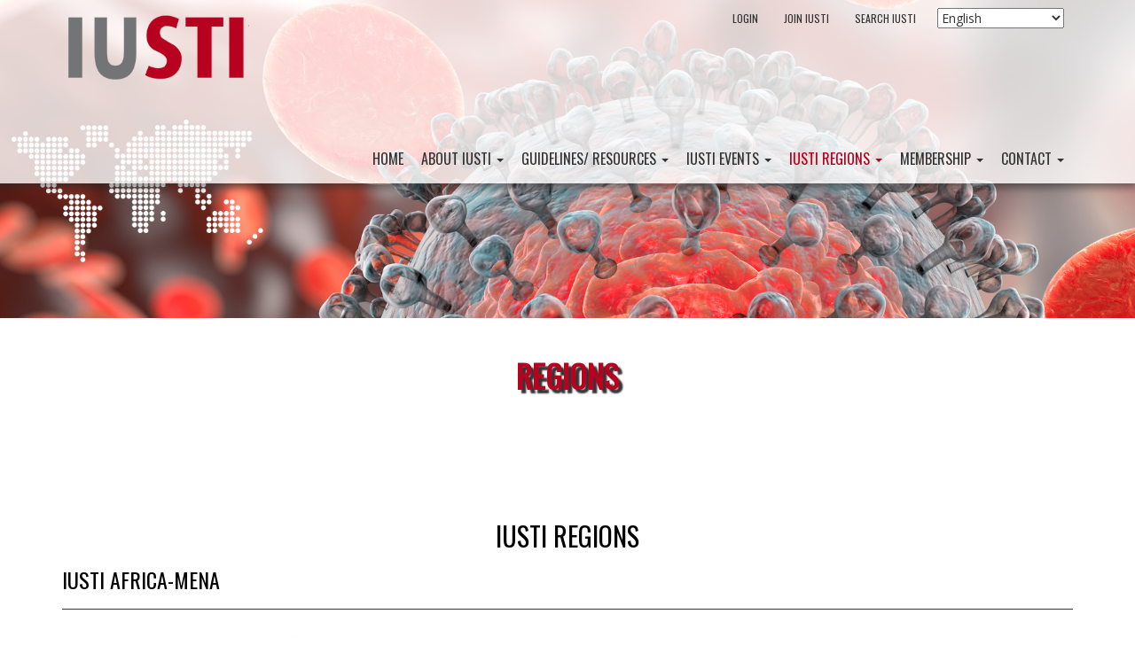

--- FILE ---
content_type: text/html; charset=UTF-8
request_url: https://iusti.org/regions/
body_size: 13075
content:
<!doctype html>
<!-- BoldGrid Theme Framework Version: 1.7.11 -->
<html lang="en-AU" class='no-js'>

<head>
	<meta charset="utf-8">
	<meta http-equiv="x-ua-compatible" content="ie=edge">
	<meta name="viewport" content="width=device-width, initial-scale=1">
	<title>Regions &#8211; IUSTI</title>
<meta name='robots' content='max-image-preview:large' />
<!-- Google tag (gtag.js) consent mode dataLayer added by Site Kit -->
<script type="text/javascript" id="google_gtagjs-js-consent-mode-data-layer">
/* <![CDATA[ */
window.dataLayer = window.dataLayer || [];function gtag(){dataLayer.push(arguments);}
gtag('consent', 'default', {"ad_personalization":"denied","ad_storage":"denied","ad_user_data":"denied","analytics_storage":"denied","functionality_storage":"denied","security_storage":"denied","personalization_storage":"denied","region":["AT","BE","BG","CH","CY","CZ","DE","DK","EE","ES","FI","FR","GB","GR","HR","HU","IE","IS","IT","LI","LT","LU","LV","MT","NL","NO","PL","PT","RO","SE","SI","SK"],"wait_for_update":500});
window._googlesitekitConsentCategoryMap = {"statistics":["analytics_storage"],"marketing":["ad_storage","ad_user_data","ad_personalization"],"functional":["functionality_storage","security_storage"],"preferences":["personalization_storage"]};
window._googlesitekitConsents = {"ad_personalization":"denied","ad_storage":"denied","ad_user_data":"denied","analytics_storage":"denied","functionality_storage":"denied","security_storage":"denied","personalization_storage":"denied","region":["AT","BE","BG","CH","CY","CZ","DE","DK","EE","ES","FI","FR","GB","GR","HR","HU","IE","IS","IT","LI","LT","LU","LV","MT","NL","NO","PL","PT","RO","SE","SI","SK"],"wait_for_update":500};
/* ]]> */
</script>
<!-- End Google tag (gtag.js) consent mode dataLayer added by Site Kit -->
<link rel='dns-prefetch' href='//www.googletagmanager.com' />
<link rel='dns-prefetch' href='//fonts.googleapis.com' />
<link rel="alternate" type="application/rss+xml" title="IUSTI &raquo; Feed" href="https://iusti.org/feed/" />
<link rel="alternate" type="application/rss+xml" title="IUSTI &raquo; Comments Feed" href="https://iusti.org/comments/feed/" />
<link rel="alternate" title="oEmbed (JSON)" type="application/json+oembed" href="https://iusti.org/wp-json/oembed/1.0/embed?url=https%3A%2F%2Fiusti.org%2Fregions%2F" />
<link rel="alternate" title="oEmbed (XML)" type="text/xml+oembed" href="https://iusti.org/wp-json/oembed/1.0/embed?url=https%3A%2F%2Fiusti.org%2Fregions%2F&#038;format=xml" />
<style id='wp-img-auto-sizes-contain-inline-css' type='text/css'>
img:is([sizes=auto i],[sizes^="auto," i]){contain-intrinsic-size:3000px 1500px}
/*# sourceURL=wp-img-auto-sizes-contain-inline-css */
</style>
<link rel='stylesheet' id='dashicons-css' href='https://iusti.org/wp-includes/css/dashicons.min.css?ver=6.9' type='text/css' media='all' />
<style id='wp-emoji-styles-inline-css' type='text/css'>

	img.wp-smiley, img.emoji {
		display: inline !important;
		border: none !important;
		box-shadow: none !important;
		height: 1em !important;
		width: 1em !important;
		margin: 0 0.07em !important;
		vertical-align: -0.1em !important;
		background: none !important;
		padding: 0 !important;
	}
/*# sourceURL=wp-emoji-styles-inline-css */
</style>
<style id='wp-block-library-inline-css' type='text/css'>
:root{--wp-block-synced-color:#7a00df;--wp-block-synced-color--rgb:122,0,223;--wp-bound-block-color:var(--wp-block-synced-color);--wp-editor-canvas-background:#ddd;--wp-admin-theme-color:#007cba;--wp-admin-theme-color--rgb:0,124,186;--wp-admin-theme-color-darker-10:#006ba1;--wp-admin-theme-color-darker-10--rgb:0,107,160.5;--wp-admin-theme-color-darker-20:#005a87;--wp-admin-theme-color-darker-20--rgb:0,90,135;--wp-admin-border-width-focus:2px}@media (min-resolution:192dpi){:root{--wp-admin-border-width-focus:1.5px}}.wp-element-button{cursor:pointer}:root .has-very-light-gray-background-color{background-color:#eee}:root .has-very-dark-gray-background-color{background-color:#313131}:root .has-very-light-gray-color{color:#eee}:root .has-very-dark-gray-color{color:#313131}:root .has-vivid-green-cyan-to-vivid-cyan-blue-gradient-background{background:linear-gradient(135deg,#00d084,#0693e3)}:root .has-purple-crush-gradient-background{background:linear-gradient(135deg,#34e2e4,#4721fb 50%,#ab1dfe)}:root .has-hazy-dawn-gradient-background{background:linear-gradient(135deg,#faaca8,#dad0ec)}:root .has-subdued-olive-gradient-background{background:linear-gradient(135deg,#fafae1,#67a671)}:root .has-atomic-cream-gradient-background{background:linear-gradient(135deg,#fdd79a,#004a59)}:root .has-nightshade-gradient-background{background:linear-gradient(135deg,#330968,#31cdcf)}:root .has-midnight-gradient-background{background:linear-gradient(135deg,#020381,#2874fc)}:root{--wp--preset--font-size--normal:16px;--wp--preset--font-size--huge:42px}.has-regular-font-size{font-size:1em}.has-larger-font-size{font-size:2.625em}.has-normal-font-size{font-size:var(--wp--preset--font-size--normal)}.has-huge-font-size{font-size:var(--wp--preset--font-size--huge)}.has-text-align-center{text-align:center}.has-text-align-left{text-align:left}.has-text-align-right{text-align:right}.has-fit-text{white-space:nowrap!important}#end-resizable-editor-section{display:none}.aligncenter{clear:both}.items-justified-left{justify-content:flex-start}.items-justified-center{justify-content:center}.items-justified-right{justify-content:flex-end}.items-justified-space-between{justify-content:space-between}.screen-reader-text{border:0;clip-path:inset(50%);height:1px;margin:-1px;overflow:hidden;padding:0;position:absolute;width:1px;word-wrap:normal!important}.screen-reader-text:focus{background-color:#ddd;clip-path:none;color:#444;display:block;font-size:1em;height:auto;left:5px;line-height:normal;padding:15px 23px 14px;text-decoration:none;top:5px;width:auto;z-index:100000}html :where(.has-border-color){border-style:solid}html :where([style*=border-top-color]){border-top-style:solid}html :where([style*=border-right-color]){border-right-style:solid}html :where([style*=border-bottom-color]){border-bottom-style:solid}html :where([style*=border-left-color]){border-left-style:solid}html :where([style*=border-width]){border-style:solid}html :where([style*=border-top-width]){border-top-style:solid}html :where([style*=border-right-width]){border-right-style:solid}html :where([style*=border-bottom-width]){border-bottom-style:solid}html :where([style*=border-left-width]){border-left-style:solid}html :where(img[class*=wp-image-]){height:auto;max-width:100%}:where(figure){margin:0 0 1em}html :where(.is-position-sticky){--wp-admin--admin-bar--position-offset:var(--wp-admin--admin-bar--height,0px)}@media screen and (max-width:600px){html :where(.is-position-sticky){--wp-admin--admin-bar--position-offset:0px}}

/*# sourceURL=wp-block-library-inline-css */
</style><link rel='stylesheet' id='wc-blocks-style-css' href='https://iusti.org/wp-content/plugins/woocommerce/assets/client/blocks/wc-blocks.css?ver=wc-10.4.3' type='text/css' media='all' />
<style id='global-styles-inline-css' type='text/css'>
:root{--wp--preset--aspect-ratio--square: 1;--wp--preset--aspect-ratio--4-3: 4/3;--wp--preset--aspect-ratio--3-4: 3/4;--wp--preset--aspect-ratio--3-2: 3/2;--wp--preset--aspect-ratio--2-3: 2/3;--wp--preset--aspect-ratio--16-9: 16/9;--wp--preset--aspect-ratio--9-16: 9/16;--wp--preset--color--black: #000000;--wp--preset--color--cyan-bluish-gray: #abb8c3;--wp--preset--color--white: #ffffff;--wp--preset--color--pale-pink: #f78da7;--wp--preset--color--vivid-red: #cf2e2e;--wp--preset--color--luminous-vivid-orange: #ff6900;--wp--preset--color--luminous-vivid-amber: #fcb900;--wp--preset--color--light-green-cyan: #7bdcb5;--wp--preset--color--vivid-green-cyan: #00d084;--wp--preset--color--pale-cyan-blue: #8ed1fc;--wp--preset--color--vivid-cyan-blue: #0693e3;--wp--preset--color--vivid-purple: #9b51e0;--wp--preset--gradient--vivid-cyan-blue-to-vivid-purple: linear-gradient(135deg,rgb(6,147,227) 0%,rgb(155,81,224) 100%);--wp--preset--gradient--light-green-cyan-to-vivid-green-cyan: linear-gradient(135deg,rgb(122,220,180) 0%,rgb(0,208,130) 100%);--wp--preset--gradient--luminous-vivid-amber-to-luminous-vivid-orange: linear-gradient(135deg,rgb(252,185,0) 0%,rgb(255,105,0) 100%);--wp--preset--gradient--luminous-vivid-orange-to-vivid-red: linear-gradient(135deg,rgb(255,105,0) 0%,rgb(207,46,46) 100%);--wp--preset--gradient--very-light-gray-to-cyan-bluish-gray: linear-gradient(135deg,rgb(238,238,238) 0%,rgb(169,184,195) 100%);--wp--preset--gradient--cool-to-warm-spectrum: linear-gradient(135deg,rgb(74,234,220) 0%,rgb(151,120,209) 20%,rgb(207,42,186) 40%,rgb(238,44,130) 60%,rgb(251,105,98) 80%,rgb(254,248,76) 100%);--wp--preset--gradient--blush-light-purple: linear-gradient(135deg,rgb(255,206,236) 0%,rgb(152,150,240) 100%);--wp--preset--gradient--blush-bordeaux: linear-gradient(135deg,rgb(254,205,165) 0%,rgb(254,45,45) 50%,rgb(107,0,62) 100%);--wp--preset--gradient--luminous-dusk: linear-gradient(135deg,rgb(255,203,112) 0%,rgb(199,81,192) 50%,rgb(65,88,208) 100%);--wp--preset--gradient--pale-ocean: linear-gradient(135deg,rgb(255,245,203) 0%,rgb(182,227,212) 50%,rgb(51,167,181) 100%);--wp--preset--gradient--electric-grass: linear-gradient(135deg,rgb(202,248,128) 0%,rgb(113,206,126) 100%);--wp--preset--gradient--midnight: linear-gradient(135deg,rgb(2,3,129) 0%,rgb(40,116,252) 100%);--wp--preset--font-size--small: 13px;--wp--preset--font-size--medium: 20px;--wp--preset--font-size--large: 36px;--wp--preset--font-size--x-large: 42px;--wp--preset--spacing--20: 0.44rem;--wp--preset--spacing--30: 0.67rem;--wp--preset--spacing--40: 1rem;--wp--preset--spacing--50: 1.5rem;--wp--preset--spacing--60: 2.25rem;--wp--preset--spacing--70: 3.38rem;--wp--preset--spacing--80: 5.06rem;--wp--preset--shadow--natural: 6px 6px 9px rgba(0, 0, 0, 0.2);--wp--preset--shadow--deep: 12px 12px 50px rgba(0, 0, 0, 0.4);--wp--preset--shadow--sharp: 6px 6px 0px rgba(0, 0, 0, 0.2);--wp--preset--shadow--outlined: 6px 6px 0px -3px rgb(255, 255, 255), 6px 6px rgb(0, 0, 0);--wp--preset--shadow--crisp: 6px 6px 0px rgb(0, 0, 0);}:where(.is-layout-flex){gap: 0.5em;}:where(.is-layout-grid){gap: 0.5em;}body .is-layout-flex{display: flex;}.is-layout-flex{flex-wrap: wrap;align-items: center;}.is-layout-flex > :is(*, div){margin: 0;}body .is-layout-grid{display: grid;}.is-layout-grid > :is(*, div){margin: 0;}:where(.wp-block-columns.is-layout-flex){gap: 2em;}:where(.wp-block-columns.is-layout-grid){gap: 2em;}:where(.wp-block-post-template.is-layout-flex){gap: 1.25em;}:where(.wp-block-post-template.is-layout-grid){gap: 1.25em;}.has-black-color{color: var(--wp--preset--color--black) !important;}.has-cyan-bluish-gray-color{color: var(--wp--preset--color--cyan-bluish-gray) !important;}.has-white-color{color: var(--wp--preset--color--white) !important;}.has-pale-pink-color{color: var(--wp--preset--color--pale-pink) !important;}.has-vivid-red-color{color: var(--wp--preset--color--vivid-red) !important;}.has-luminous-vivid-orange-color{color: var(--wp--preset--color--luminous-vivid-orange) !important;}.has-luminous-vivid-amber-color{color: var(--wp--preset--color--luminous-vivid-amber) !important;}.has-light-green-cyan-color{color: var(--wp--preset--color--light-green-cyan) !important;}.has-vivid-green-cyan-color{color: var(--wp--preset--color--vivid-green-cyan) !important;}.has-pale-cyan-blue-color{color: var(--wp--preset--color--pale-cyan-blue) !important;}.has-vivid-cyan-blue-color{color: var(--wp--preset--color--vivid-cyan-blue) !important;}.has-vivid-purple-color{color: var(--wp--preset--color--vivid-purple) !important;}.has-black-background-color{background-color: var(--wp--preset--color--black) !important;}.has-cyan-bluish-gray-background-color{background-color: var(--wp--preset--color--cyan-bluish-gray) !important;}.has-white-background-color{background-color: var(--wp--preset--color--white) !important;}.has-pale-pink-background-color{background-color: var(--wp--preset--color--pale-pink) !important;}.has-vivid-red-background-color{background-color: var(--wp--preset--color--vivid-red) !important;}.has-luminous-vivid-orange-background-color{background-color: var(--wp--preset--color--luminous-vivid-orange) !important;}.has-luminous-vivid-amber-background-color{background-color: var(--wp--preset--color--luminous-vivid-amber) !important;}.has-light-green-cyan-background-color{background-color: var(--wp--preset--color--light-green-cyan) !important;}.has-vivid-green-cyan-background-color{background-color: var(--wp--preset--color--vivid-green-cyan) !important;}.has-pale-cyan-blue-background-color{background-color: var(--wp--preset--color--pale-cyan-blue) !important;}.has-vivid-cyan-blue-background-color{background-color: var(--wp--preset--color--vivid-cyan-blue) !important;}.has-vivid-purple-background-color{background-color: var(--wp--preset--color--vivid-purple) !important;}.has-black-border-color{border-color: var(--wp--preset--color--black) !important;}.has-cyan-bluish-gray-border-color{border-color: var(--wp--preset--color--cyan-bluish-gray) !important;}.has-white-border-color{border-color: var(--wp--preset--color--white) !important;}.has-pale-pink-border-color{border-color: var(--wp--preset--color--pale-pink) !important;}.has-vivid-red-border-color{border-color: var(--wp--preset--color--vivid-red) !important;}.has-luminous-vivid-orange-border-color{border-color: var(--wp--preset--color--luminous-vivid-orange) !important;}.has-luminous-vivid-amber-border-color{border-color: var(--wp--preset--color--luminous-vivid-amber) !important;}.has-light-green-cyan-border-color{border-color: var(--wp--preset--color--light-green-cyan) !important;}.has-vivid-green-cyan-border-color{border-color: var(--wp--preset--color--vivid-green-cyan) !important;}.has-pale-cyan-blue-border-color{border-color: var(--wp--preset--color--pale-cyan-blue) !important;}.has-vivid-cyan-blue-border-color{border-color: var(--wp--preset--color--vivid-cyan-blue) !important;}.has-vivid-purple-border-color{border-color: var(--wp--preset--color--vivid-purple) !important;}.has-vivid-cyan-blue-to-vivid-purple-gradient-background{background: var(--wp--preset--gradient--vivid-cyan-blue-to-vivid-purple) !important;}.has-light-green-cyan-to-vivid-green-cyan-gradient-background{background: var(--wp--preset--gradient--light-green-cyan-to-vivid-green-cyan) !important;}.has-luminous-vivid-amber-to-luminous-vivid-orange-gradient-background{background: var(--wp--preset--gradient--luminous-vivid-amber-to-luminous-vivid-orange) !important;}.has-luminous-vivid-orange-to-vivid-red-gradient-background{background: var(--wp--preset--gradient--luminous-vivid-orange-to-vivid-red) !important;}.has-very-light-gray-to-cyan-bluish-gray-gradient-background{background: var(--wp--preset--gradient--very-light-gray-to-cyan-bluish-gray) !important;}.has-cool-to-warm-spectrum-gradient-background{background: var(--wp--preset--gradient--cool-to-warm-spectrum) !important;}.has-blush-light-purple-gradient-background{background: var(--wp--preset--gradient--blush-light-purple) !important;}.has-blush-bordeaux-gradient-background{background: var(--wp--preset--gradient--blush-bordeaux) !important;}.has-luminous-dusk-gradient-background{background: var(--wp--preset--gradient--luminous-dusk) !important;}.has-pale-ocean-gradient-background{background: var(--wp--preset--gradient--pale-ocean) !important;}.has-electric-grass-gradient-background{background: var(--wp--preset--gradient--electric-grass) !important;}.has-midnight-gradient-background{background: var(--wp--preset--gradient--midnight) !important;}.has-small-font-size{font-size: var(--wp--preset--font-size--small) !important;}.has-medium-font-size{font-size: var(--wp--preset--font-size--medium) !important;}.has-large-font-size{font-size: var(--wp--preset--font-size--large) !important;}.has-x-large-font-size{font-size: var(--wp--preset--font-size--x-large) !important;}
/*# sourceURL=global-styles-inline-css */
</style>

<style id='classic-theme-styles-inline-css' type='text/css'>
/*! This file is auto-generated */
.wp-block-button__link{color:#fff;background-color:#32373c;border-radius:9999px;box-shadow:none;text-decoration:none;padding:calc(.667em + 2px) calc(1.333em + 2px);font-size:1.125em}.wp-block-file__button{background:#32373c;color:#fff;text-decoration:none}
/*# sourceURL=/wp-includes/css/classic-themes.min.css */
</style>
<link rel='stylesheet' id='bokez_frontend-css' href='https://iusti.org/wp-content/plugins/bokez-awesome-gutenberg-blocks/dist/style.build.css?ver=2.2.2' type='text/css' media='all' />
<style id='bokez_frontend-inline-css' type='text/css'>

		
			.bokez-row .bokez-row-container{
				max-width: 100% !important;
			}
			
		
/*# sourceURL=bokez_frontend-inline-css */
</style>
<link rel='stylesheet' id='sensei-page-block-patterns-style-css' href='https://iusti.org/wp-content/plugins/sensei-lms/assets/dist/css/page-block-patterns.css?ver=d704c1f45aea8b7089a7' type='text/css' media='all' />
<link rel='stylesheet' id='wc-gallery-style-css' href='https://iusti.org/wp-content/plugins/boldgrid-gallery/includes/css/style.css?ver=1.55' type='text/css' media='all' />
<link rel='stylesheet' id='wc-gallery-popup-style-css' href='https://iusti.org/wp-content/plugins/boldgrid-gallery/includes/css/magnific-popup.css?ver=1.1.0' type='text/css' media='all' />
<link rel='stylesheet' id='wc-gallery-flexslider-style-css' href='https://iusti.org/wp-content/plugins/boldgrid-gallery/includes/vendors/flexslider/flexslider.css?ver=2.6.1' type='text/css' media='all' />
<link rel='stylesheet' id='wc-gallery-owlcarousel-style-css' href='https://iusti.org/wp-content/plugins/boldgrid-gallery/includes/vendors/owlcarousel/assets/owl.carousel.css?ver=2.1.4' type='text/css' media='all' />
<link rel='stylesheet' id='wc-gallery-owlcarousel-theme-style-css' href='https://iusti.org/wp-content/plugins/boldgrid-gallery/includes/vendors/owlcarousel/assets/owl.theme.default.css?ver=2.1.4' type='text/css' media='all' />
<link rel='stylesheet' id='wpsm_ac-font-awesome-front-css' href='https://iusti.org/wp-content/plugins/responsive-accordion-and-collapse/css/font-awesome/css/font-awesome.min.css?ver=6.9' type='text/css' media='all' />
<link rel='stylesheet' id='wpsm_ac_bootstrap-front-css' href='https://iusti.org/wp-content/plugins/responsive-accordion-and-collapse/css/bootstrap-front.css?ver=6.9' type='text/css' media='all' />
<link rel='stylesheet' id='module-frontend-css' href='https://iusti.org/wp-content/plugins/sensei-lms/assets/dist/css/modules-frontend.css?ver=6f282392f857e1cd0631' type='text/css' media='all' />
<link rel='stylesheet' id='pages-frontend-css' href='https://iusti.org/wp-content/plugins/sensei-lms/assets/dist/css/pages-frontend.css?ver=273eee0a3eb3fc744030' type='text/css' media='all' />
<link rel='stylesheet' id='sensei-frontend-css' href='https://iusti.org/wp-content/plugins/sensei-lms/assets/dist/css/frontend.css?ver=11d6148c6a4a283be47a' type='text/css' media='screen' />
<link rel='stylesheet' id='woocommerce-layout-css' href='https://iusti.org/wp-content/plugins/woocommerce/assets/css/woocommerce-layout.css?ver=10.4.3' type='text/css' media='all' />
<link rel='stylesheet' id='woocommerce-smallscreen-css' href='https://iusti.org/wp-content/plugins/woocommerce/assets/css/woocommerce-smallscreen.css?ver=10.4.3' type='text/css' media='only screen and (max-width: 768px)' />
<link rel='stylesheet' id='woocommerce-general-css' href='https://iusti.org/wp-content/plugins/woocommerce/assets/css/woocommerce.css?ver=10.4.3' type='text/css' media='all' />
<style id='woocommerce-inline-inline-css' type='text/css'>
.woocommerce form .form-row .required { visibility: visible; }
/*# sourceURL=woocommerce-inline-inline-css */
</style>
<link rel='stylesheet' id='font-awesome-css' href='https://iusti.org/wp-content/themes/boldgrid-hydra/inc/boldgrid-theme-framework/assets/css/font-awesome/font-awesome.min.css?ver=4.7' type='text/css' media='all' />
<link rel='stylesheet' id='bootstrap-styles-css' href='https://iusti.org/wp-content/themes/boldgrid-hydra/inc/boldgrid-theme-framework/assets/css/bootstrap/bootstrap.min.css?ver=3.3.1' type='text/css' media='all' />
<link rel='stylesheet' id='boldgrid-theme-framework-css' href='https://iusti.org/wp-content/themes/boldgrid-hydra/inc/boldgrid-theme-framework/assets/css/boldgrid-theme-framework.min.css?ver=1.25.9' type='text/css' media='all' />
<link rel='stylesheet' id='bgtfw-smartmenus-css' href='https://iusti.org/wp-content/themes/boldgrid-hydra/inc/boldgrid-theme-framework/assets/css/smartmenus/sm-core-css.css?ver=1.25.9' type='text/css' media='all' />
<link rel='stylesheet' id='bgtfw-smartmenus-bootstrap-css' href='https://iusti.org/wp-content/themes/boldgrid-hydra/inc/boldgrid-theme-framework/assets/css/smartmenus/bootstrap/jquery.smartmenus.bootstrap.css?ver=1.25.9' type='text/css' media='all' />
<link rel='stylesheet' id='boldgrid-components-css' href='https://iusti.org/wp-content/plugins/post-and-page-builder/assets/css/components.min.css?ver=2.16.5' type='text/css' media='all' />
<link rel='stylesheet' id='boldgrid-buttons-css' href='https://iusti.org/wp-content/themes/boldgrid-hydra/css/buttons.css?ver=1765852223' type='text/css' media='all' />
<link rel='stylesheet' id='style-css' href='https://iusti.org/wp-content/themes/boldgrid-hydra/style.css' type='text/css' media='all' />
<style id='style-inline-css' type='text/css'>
.bgtfw-edit-link a{background:rgb(255, 255, 255)!important;border:2px solid #333333!important;color:#333333!important;}.bgtfw-edit-link a:focus{-webkit-box-shadow: 0 0 0 2px #333333!important;box-shadow: 0 0 0 2px #333333!important;}.bgtfw-edit-link a svg{fill:#333333!important;
/*# sourceURL=style-inline-css */
</style>
<link rel='stylesheet' id='boldgrid-color-palettes-css' href='https://iusti.org/wp-content/themes/boldgrid-hydra/css/color-palettes.css?ver=1765852223' type='text/css' media='all' />
<link rel='stylesheet' id='bellows-css' href='https://iusti.org/wp-content/plugins/bellows-accordion-menu/assets/css/bellows.min.css?ver=1.4.4' type='text/css' media='all' />
<link rel='stylesheet' id='bellows-font-awesome-css' href='https://iusti.org/wp-content/plugins/bellows-accordion-menu/assets/css/fontawesome/css/font-awesome.min.css?ver=1.4.4' type='text/css' media='all' />
<link rel='stylesheet' id='bellows-grey-material-css' href='https://iusti.org/wp-content/plugins/bellows-accordion-menu/assets/css/skins/grey-material.css?ver=1.4.4' type='text/css' media='all' />
<link rel='stylesheet' id='kirki_google_fonts-css' href='https://fonts.googleapis.com/css?family=Oswald%7COpen+Sans&#038;subset' type='text/css' media='all' />
<link rel='stylesheet' id='kirki-styles-global-css' href='https://iusti.org/wp-content/themes/boldgrid-hydra/inc/boldgrid-theme-framework/includes/kirki/assets/css/kirki-styles.css' type='text/css' media='all' />
<style id='kirki-styles-global-inline-css' type='text/css'>
h1, h2, h3, h4, h5, h6, .h1, .h2, .h3, .h4, .h5, .h6{font-family:Oswald, Helvetica, Arial, sans-serif;}h1, h2, h3, h4, h5, h6{text-transform:uppercase;}h1.alt-font, h2.alt-font, h3.alt-font, h4.alt-font, h5.alt-font, h6.alt-font, .h1.alt-font, .h2.alt-font, .h3.alt-font, .h4.alt-font, .h5.alt-font, .h6.alt-font{font-family:"Open Sans", Helvetica, Arial, sans-serif;}h1.alt-font, h2.alt-font, h3.alt-font, h4.alt-font, h5.alt-font, h6.alt-font{text-transform:uppercase;}.primary-menu ul li a{font-family:Oswald, Helvetica, Arial, sans-serif;font-size:16px;text-transform:uppercase;}.social-menu ul li a{font-family:Oswald, Helvetica, Arial, sans-serif;font-size:12px;text-transform:uppercase;}.secondary-menu ul li a{font-family:Oswald, Helvetica, Arial, sans-serif;font-size:12px;text-transform:uppercase;}.tertiary-menu ul li a{font-family:Oswald, Helvetica, Arial, sans-serif;font-size:12px;text-transform:uppercase;}.footer-center-menu ul li a{font-family:Oswald, Helvetica, Arial, sans-serif;font-size:12px;text-transform:uppercase;}body, p, .site-content, .site-footer{font-family:"Open Sans", Helvetica, Arial, sans-serif;font-size:14px;line-height:160%;}.site-title{font-family:Oswald, Helvetica, Arial, sans-serif;font-size:48px;text-transform:capitalize;margin-top:10px;margin-bottom:20px;line-height:150%;letter-spacing:1px;}.site-title a{text-decoration:none;}.site-title a:hover{text-decoration:underline;}.site-title a:focus{text-decoration:underline;}.site-branding{margin-left:0px;}.logo-site-title img{width:211px;}
/*# sourceURL=kirki-styles-global-inline-css */
</style>
<link rel='stylesheet' id='bgpbpp-public-css' href='https://iusti.org/wp-content/plugins/post-and-page-builder-premium/dist/application.min.css?ver=1.2.7' type='text/css' media='all' />
<script type="text/javascript" src="https://iusti.org/wp-includes/js/jquery/jquery.min.js?ver=3.7.1" id="jquery-core-js"></script>
<script type="text/javascript" src="https://iusti.org/wp-includes/js/jquery/jquery-migrate.min.js?ver=3.4.1" id="jquery-migrate-js"></script>
<script type="text/javascript" src="https://iusti.org/wp-content/plugins/woocommerce/assets/js/jquery-blockui/jquery.blockUI.min.js?ver=2.7.0-wc.10.4.3" id="wc-jquery-blockui-js" defer="defer" data-wp-strategy="defer"></script>
<script type="text/javascript" id="wc-add-to-cart-js-extra">
/* <![CDATA[ */
var wc_add_to_cart_params = {"ajax_url":"/wp-admin/admin-ajax.php","wc_ajax_url":"/?wc-ajax=%%endpoint%%","i18n_view_cart":"View cart","cart_url":"https://iusti.org/cart/","is_cart":"","cart_redirect_after_add":"no"};
//# sourceURL=wc-add-to-cart-js-extra
/* ]]> */
</script>
<script type="text/javascript" src="https://iusti.org/wp-content/plugins/woocommerce/assets/js/frontend/add-to-cart.min.js?ver=10.4.3" id="wc-add-to-cart-js" defer="defer" data-wp-strategy="defer"></script>
<script type="text/javascript" src="https://iusti.org/wp-content/plugins/woocommerce/assets/js/js-cookie/js.cookie.min.js?ver=2.1.4-wc.10.4.3" id="wc-js-cookie-js" defer="defer" data-wp-strategy="defer"></script>
<script type="text/javascript" id="woocommerce-js-extra">
/* <![CDATA[ */
var woocommerce_params = {"ajax_url":"/wp-admin/admin-ajax.php","wc_ajax_url":"/?wc-ajax=%%endpoint%%","i18n_password_show":"Show password","i18n_password_hide":"Hide password"};
//# sourceURL=woocommerce-js-extra
/* ]]> */
</script>
<script type="text/javascript" src="https://iusti.org/wp-content/plugins/woocommerce/assets/js/frontend/woocommerce.min.js?ver=10.4.3" id="woocommerce-js" defer="defer" data-wp-strategy="defer"></script>
<script type="text/javascript" id="WCPAY_ASSETS-js-extra">
/* <![CDATA[ */
var wcpayAssets = {"url":"https://iusti.org/wp-content/plugins/woocommerce-payments/dist/"};
//# sourceURL=WCPAY_ASSETS-js-extra
/* ]]> */
</script>

<!-- Google tag (gtag.js) snippet added by Site Kit -->
<!-- Google Analytics snippet added by Site Kit -->
<script type="text/javascript" src="https://www.googletagmanager.com/gtag/js?id=G-Q9W0CGQRFF" id="google_gtagjs-js" async></script>
<script type="text/javascript" id="google_gtagjs-js-after">
/* <![CDATA[ */
window.dataLayer = window.dataLayer || [];function gtag(){dataLayer.push(arguments);}
gtag("set","linker",{"domains":["iusti.org"]});
gtag("js", new Date());
gtag("set", "developer_id.dZTNiMT", true);
gtag("config", "G-Q9W0CGQRFF");
//# sourceURL=google_gtagjs-js-after
/* ]]> */
</script>
<link rel="https://api.w.org/" href="https://iusti.org/wp-json/" /><link rel="alternate" title="JSON" type="application/json" href="https://iusti.org/wp-json/wp/v2/pages/31" /><link rel="EditURI" type="application/rsd+xml" title="RSD" href="https://iusti.org/xmlrpc.php?rsd" />
<meta name="generator" content="WordPress 6.9" />
<meta name="generator" content="WooCommerce 10.4.3" />
<link rel="canonical" href="https://iusti.org/regions/" />
<link rel='shortlink' href='https://iusti.org/?p=31' />
<style id="bellows-custom-generated-css">
/* Status: Loaded from Transient */

</style><meta name="generator" content="Site Kit by Google 1.170.0" />		<style>
			:root {
						}
		</style>
		<style type="text/css" id="boldgrid-custom-css">.boldgrid-css{ background: white; }
.postid-393 .post-navigation,
.postid-393 .nav-links {
    display: none !important;
}
</style>		<style id="boldgrid-custom-fonts" type="text/css">
		h1:not( .site-title ):not( .alt-font ), .h1{ font-size:36px; text-transform:uppercase; font-family:Oswald;}h2:not( .alt-font ), .h2{ font-size:30px; text-transform:uppercase; font-family:Oswald;}h3:not( .alt-font ):not( .site-description ), .h3{ font-size:24px; text-transform:uppercase; font-family:Oswald;}h4:not( .alt-font ), .h4{ font-size:18px; text-transform:uppercase; font-family:Oswald;}h5:not( .alt-font ), .h5{ font-size:14px; text-transform:uppercase; font-family:Oswald;}h6:not( .alt-font ), .h6{ font-size:12px; text-transform:uppercase; font-family:Oswald;}h1.alt-font, .h1.alt-font{ font-size:36px; text-transform:uppercase; font-family:Open Sans;}h2.alt-font, .h2.alt-font{ font-size:30px; text-transform:uppercase; font-family:Open Sans;}h3.alt-font, .h3.alt-font{ font-size:24px; text-transform:uppercase; font-family:Open Sans;}h4.alt-font, .h4.alt-font{ font-size:18px; text-transform:uppercase; font-family:Open Sans;}h5.alt-font, .h5.alt-font{ font-size:14px; text-transform:uppercase; font-family:Open Sans;}h6.alt-font, .h6.alt-font{ font-size:12px; text-transform:uppercase; font-family:Open Sans;}.mod-alpha h2{ font-size:36px; text-transform:uppercase; font-family:Oswald;}.p-button-primary a, .p-button-secondary a, .call-to-action a.button-primary, .form-submit a, .ninja-forms-all-fields-wrap input.btn{ font-size:17px; text-transform:uppercase; font-family:Oswald;}.bg-font-family-menu { font-family: Oswald !important }.bg-font-family-body { font-family: Open Sans !important }.bg-font-family-alt { font-family: Open Sans !important }.bg-font-family-heading { font-family: Oswald !important }			blockquote, blockquote p, .mod-blockquote { font-size: 17.5px; }
		</style>
			<noscript><style>.woocommerce-product-gallery{ opacity: 1 !important; }</style></noscript>
	<style type="text/css" id="custom-background-css">
body.custom-background { background-image: url("https://iusti.org/wp-content/uploads/2019/10/IUSTIHomeBanner_002_Map-1.jpg"); background-position: left top; background-size: auto; background-repeat: no-repeat; background-attachment: scroll; }
</style>
	<style id='boldgrid-override-styles' type='text/css'>body.custom-background { background-position:0px -25px;background-color:#ffffff;background-size:contain; }</style></head>
	<body class="wp-singular page-template-default page page-id-31 page-parent custom-background wp-theme-boldgrid-hydra theme-boldgrid-hydra sensei-boldgrid-hydra woocommerce-no-js boldgrid-ppb group-blog sticky-nav-enabled sticky-footer-enabled standard-menu-enabled bgtfw-edit-links-shown palette-primary">
					<div id="boldgrid-sticky-wrap">
				<div class="site-header">
						
<header id="masthead" class="header" role="banner" >
			<div class='boldgrid-section'>
					</div>
		<div class='boldgrid-section'>
			<div class="bgtfw container">
				<div class='row header-1'>
					<div class='col-md-12 header-1'></div>
				</div>
				<div class='row header-2 header-3 header-4'>
					<div class='col-md-4 header-2'></div>
					<div class='col-md-4 header-3'></div>
					<div class='col-md-4 header-4'></div>
				</div>
				<div class='row header-14 header-15'>
					<div class='col-md-9 header-14'></div>
					<div class='col-md-3 header-15'></div>
				</div>
				<div class='row header-5'>
					<div class='col-md-12 header-5'><aside class="woocommerce widget_shopping_cart widget well" id="woocommerce_widget_cart-3"><h2 class="widget-title alt-font">Cart</h2><div class="hide_cart_widget_if_empty"><div class="widget_shopping_cart_content"></div></div></aside></div>
				</div>
				<div class='row header-6 header-7'>
					<div class='col-md-6 header-6'>		<div class="site-branding">
					<div class="site-title">
			<a class='logo-site-title' href="https://iusti.org/"  rel="home">
				<img  src="https://iusti.org/wp-content/uploads/2019/10/cropped-IUSTI_Logo_World_IconTXTOnly303x116.png" width="303" height="116" />
			</a>
		</div>
					<h3 class="site-description site-description invisible">International Union Against Sexually Transmitted Infection</h3>		</div><!-- .site-branding -->
		</div>
					<div class='col-md-6 header-7'><div id="menu-social" class="social-menu menu-social"><ul id="menu-social-items" class="menu-items list-inline"><li id="menu-item-25144" class="menu-item menu-item-type-custom menu-item-object-custom menu-item-25144"><a href="https://iusti.org/wp-login.php">Login</a></li>
<li id="menu-item-60526" class="menu-item menu-item-type-post_type menu-item-object-page menu-item-60526"><a href="https://iusti.org/shop/">Join IUSTI</a></li>
<li id="menu-item-62284" class="menu-item menu-item-type-post_type menu-item-object-page menu-item-62284"><a href="https://iusti.org/contact/search-iusti/">Search IUSTI</a></li>
<li style="position:relative;" class="menu-item menu-item-gtranslate gt-menu-18215"></li></ul></div></div>
				</div>
				<div class='row header-8'>
					<div class='col-md-12 header-8'>			<nav id="site-navigation" class="navbar navbar-default" role="navigation">
				<div class="navbar-header">
					<button type="button" class="navbar-toggle collapsed" data-toggle="collapse" data-target="#primary-navbar">
						<span class="sr-only">Toggle navigation</span>
						<span class="icon-bar"></span>
						<span class="icon-bar"></span>
						<span class="icon-bar"></span>
					</button>
				</div><!-- .navbar-header -->
				<div id="primary-navbar" class="collapse navbar-collapse primary-menu"><ul id="menu-primary" class="nav navbar-nav"><li id="menu-item-21" class="menu-item menu-item-type-post_type menu-item-object-page menu-item-home menu-item-21"><a href="https://iusti.org/">Home</a></li>
<li id="menu-item-26" class="menu-item menu-item-type-post_type menu-item-object-page menu-item-has-children menu-item-26 dropdown"><a href="https://iusti.org/about-iusti/" data-toggle="custom-dropdown" class="dropdown-toggle" aria-haspopup="true">About IUSTI <span class="caret"></span></a>
<ul role="menu" class=" dropdown-menu">
	<li id="menu-item-1058" class="menu-item menu-item-type-post_type menu-item-object-post menu-item-1058"><a href="https://iusti.org/newsletter/">Newsletter</a></li>
	<li id="menu-item-28" class="menu-item menu-item-type-post_type menu-item-object-page menu-item-28"><a title="Office Bearers" href="https://iusti.org/committee-office-bearers/">Committee/ Office Bearers</a></li>
	<li id="menu-item-59733" class="menu-item menu-item-type-post_type menu-item-object-page menu-item-59733"><a href="https://iusti.org/about-iusti/world-iusti-medals/">World IUSTI Medals</a></li>
	<li id="menu-item-1952" class="menu-item menu-item-type-post_type menu-item-object-page menu-item-1952"><a href="https://iusti.org/about-iusti/statures/">Statutes</a></li>
	<li id="menu-item-55796" class="menu-item menu-item-type-post_type menu-item-object-page menu-item-55796"><a href="https://iusti.org/about-iusti/values/">Values</a></li>
	<li id="menu-item-60793" class="menu-item menu-item-type-post_type menu-item-object-page menu-item-60793"><a href="https://iusti.org/about-iusti/archive/">Archive</a></li>
	<li id="menu-item-61814" class="menu-item menu-item-type-post_type menu-item-object-page menu-item-has-children menu-item-61814 dropdown"><a href="https://iusti.org/about-iusti/policies/">Policies <span class="caret"></span></a>
	<ul role="menu" class=" dropdown-menu">
		<li id="menu-item-1710" class="menu-item menu-item-type-post_type menu-item-object-page menu-item-privacy-policy menu-item-1710"><a href="https://iusti.org/about-iusti/policies/operational-policies/">Operational Policies</a></li>
		<li id="menu-item-61808" class="menu-item menu-item-type-post_type menu-item-object-page menu-item-61808"><a href="https://iusti.org/about-iusti/policies/finance-policies/">Finance policies</a></li>
	</ul>
</li>
</ul>
</li>
<li id="menu-item-4255" class="menu-item menu-item-type-post_type menu-item-object-page menu-item-has-children menu-item-4255 dropdown"><a title="Guidelines" href="https://iusti.org/regions/guidelines/" data-toggle="custom-dropdown" class="dropdown-toggle" aria-haspopup="true">Guidelines/ Resources <span class="caret"></span></a>
<ul role="menu" class=" dropdown-menu">
	<li id="menu-item-9972" class="menu-item menu-item-type-post_type menu-item-object-page menu-item-9972"><a title="Treatment Guidelines" href="https://iusti.org/treatment-guidelines/">Treatment Guidelines</a></li>
	<li id="menu-item-2190" class="menu-item menu-item-type-post_type menu-item-object-post menu-item-2190"><a title="patient-information" href="https://iusti.org/patient-information/">Patient Information</a></li>
	<li id="menu-item-15493" class="menu-item menu-item-type-post_type menu-item-object-page menu-item-has-children menu-item-15493 dropdown"><a href="https://iusti.org/resources/">Resources <span class="caret"></span></a>
	<ul role="menu" class=" dropdown-menu">
		<li id="menu-item-4256" class="menu-item menu-item-type-post_type menu-item-object-page menu-item-4256"><a href="https://iusti.org/epidemiology/">Epidemiology</a></li>
		<li id="menu-item-4476" class="menu-item menu-item-type-post_type menu-item-object-page menu-item-4476"><a title="links" href="https://iusti.org/links/">Links</a></li>
		<li id="menu-item-12062" class="menu-item menu-item-type-post_type menu-item-object-page menu-item-12062"><a href="https://iusti.org/sti-associations/">STI Associations</a></li>
		<li id="menu-item-63098" class="menu-item menu-item-type-post_type menu-item-object-page menu-item-63098"><a href="https://iusti.org/resources/shared-documents/">Shared Documents</a></li>
	</ul>
</li>
</ul>
</li>
<li id="menu-item-34" class="menu-item menu-item-type-post_type menu-item-object-page menu-item-has-children menu-item-34 dropdown"><a title="Events" href="https://iusti.org/events/" data-toggle="custom-dropdown" class="dropdown-toggle" aria-haspopup="true">IUSTI Events <span class="caret"></span></a>
<ul role="menu" class=" dropdown-menu">
	<li id="menu-item-60011" class="menu-item menu-item-type-post_type menu-item-object-page menu-item-60011"><a href="https://iusti.org/events/conference-abstracts/">Conference Abstracts</a></li>
	<li id="menu-item-55641" class="menu-item menu-item-type-post_type menu-item-object-post menu-item-55641"><a href="https://iusti.org/iusti-webinars/">Webinars</a></li>
	<li id="menu-item-62268" class="menu-item menu-item-type-post_type menu-item-object-page menu-item-62268"><a href="https://iusti.org/events/prestigious-lectures/">Prestigious lectures</a></li>
</ul>
</li>
<li id="menu-item-32" class="menu-item menu-item-type-post_type menu-item-object-page current-menu-item page_item page-item-31 current_page_item menu-item-has-children menu-item-32 dropdown active"><a title="Regions" href="https://iusti.org/regions/" data-toggle="custom-dropdown" class="dropdown-toggle" aria-haspopup="true">IUSTI Regions <span class="caret"></span></a>
<ul role="menu" class=" dropdown-menu">
	<li id="menu-item-4258" class="menu-item menu-item-type-post_type menu-item-object-page menu-item-4258"><a href="https://iusti.org/africa-mena/">Africa MENA</a></li>
	<li id="menu-item-4259" class="menu-item menu-item-type-post_type menu-item-object-page menu-item-4259"><a href="https://iusti.org/asia-pacific/">Asia Pacific</a></li>
	<li id="menu-item-58127" class="menu-item menu-item-type-post_type menu-item-object-page menu-item-58127"><a href="https://iusti.org/regions/europe/">Europe</a></li>
	<li id="menu-item-4261" class="menu-item menu-item-type-post_type menu-item-object-page menu-item-4261"><a href="https://iusti.org/latin-america/">Latin America</a></li>
	<li id="menu-item-4262" class="menu-item menu-item-type-post_type menu-item-object-page menu-item-4262"><a href="https://iusti.org/north-america/">North America</a></li>
</ul>
</li>
<li id="menu-item-21880" class="menu-item menu-item-type-post_type menu-item-object-page menu-item-has-children menu-item-21880 dropdown"><a href="https://iusti.org/membership-2/" data-toggle="custom-dropdown" class="dropdown-toggle" aria-haspopup="true">Membership <span class="caret"></span></a>
<ul role="menu" class=" dropdown-menu">
	<li id="menu-item-36" class="menu-item menu-item-type-post_type menu-item-object-page menu-item-36"><a title="Membership" href="https://iusti.org/membership-2/membership/">Membership Info</a></li>
	<li id="menu-item-20834" class="menu-item menu-item-type-post_type menu-item-object-page menu-item-20834"><a href="https://iusti.org/membership-2/membership/sponsors/">Sponsors</a></li>
	<li id="menu-item-55202" class="menu-item menu-item-type-post_type menu-item-object-post menu-item-55202"><a title="IUSTI website editing course" href="https://iusti.org/iusti-training/">IUSTI Training</a></li>
</ul>
</li>
<li id="menu-item-20882" class="menu-item menu-item-type-post_type menu-item-object-page menu-item-has-children menu-item-20882 dropdown"><a href="https://iusti.org/contact/" data-toggle="custom-dropdown" class="dropdown-toggle" aria-haspopup="true">Contact <span class="caret"></span></a>
<ul role="menu" class=" dropdown-menu">
	<li id="menu-item-62252" class="menu-item menu-item-type-post_type menu-item-object-page menu-item-62252"><a href="https://iusti.org/contact/search-iusti/">Search IUSTI</a></li>
</ul>
</li>
</ul></div>							</nav><!-- #site-navigation -->
			</div>
				</div>
				<div class='row header-9 header-10'>
					<div class='col-md-6 header-9'></div>
					<div class='col-md-6 header-10'></div>
				</div>
				<div class='row header-11'>
					<div class='col-md-12 header-11'></div>
				</div>
			</div><!-- .container -->
		</div><!-- .section -->
		<div class='boldgrid-section'>
					</div>
	</header><!-- #masthead -->
		</div><!-- /.header -->
								<div id="content" class="site-content" role="document">
			<main class="main ">
				<div class="row">
					<div class="">
						<article id="post-31" class="post-31 page type-page status-publish">
		<header class="entry-header">
		
<div class="bgtfw container">
				<h1 class="entry-title"><a href="https://iusti.org/regions/" rel="bookmark">Regions</a></h1>			</div>
	</header><!-- .entry-header -->
		<div class="entry-content">
		<div class="bgtfw ">
			<div class="boldgrid-section">
<div class="container">
<div class="row">
<div class="col-md-12 col-xs-12 col-sm-12">
<h2 class="" style="text-align: center;">IUSTI Regions</h2>
<h3 class="">IUSTI Africa-Mena</h3>
</div>
</div>
</div>
</div>
<div class="boldgrid-section">
<div class="container">
<div class="row gridblock">
<div class="col-md-12 col-xs-12 col-sm-12">
<div class="row bg-editor-hr-wrap">
<div class="col-md-12 col-xs-12 col-sm-12">
<hr>
</div>
</div>
</div>
</div>
</div>
</div>
<div class="boldgrid-section">
<div class="container">
<div class="row" style="padding-bottom: 30px;">
<div class="col-md-4 col-sm-12 col-margin-bottom col-xs-12">
<p class="mod-reset"><img fetchpriority="high" decoding="async" class="aligncenter wp-image-54869 size-medium" title="Welcome to IUSTI Africa-MENA" src="https://iusti.org/wp-content/uploads/2020/04/IUSTI_Logo_AfricaMENA-300x175.jpg" alt="" width="300" height="175" srcset="https://iusti.org/wp-content/uploads/2020/04/IUSTI_Logo_AfricaMENA-300x175.jpg 300w, https://iusti.org/wp-content/uploads/2020/04/IUSTI_Logo_AfricaMENA-1024x596.jpg 1024w, https://iusti.org/wp-content/uploads/2020/04/IUSTI_Logo_AfricaMENA-768x447.jpg 768w, https://iusti.org/wp-content/uploads/2020/04/IUSTI_Logo_AfricaMENA-100x58.jpg 100w, https://iusti.org/wp-content/uploads/2020/04/IUSTI_Logo_AfricaMENA-1536x894.jpg 1536w, https://iusti.org/wp-content/uploads/2020/04/IUSTI_Logo_AfricaMENA-2048x1192.jpg 2048w, https://iusti.org/wp-content/uploads/2020/04/IUSTI_Logo_AfricaMENA-250x145.jpg 250w, https://iusti.org/wp-content/uploads/2020/04/IUSTI_Logo_AfricaMENA-550x320.jpg 550w, https://iusti.org/wp-content/uploads/2020/04/IUSTI_Logo_AfricaMENA-800x466.jpg 800w, https://iusti.org/wp-content/uploads/2020/04/IUSTI_Logo_AfricaMENA-309x180.jpg 309w, https://iusti.org/wp-content/uploads/2020/04/IUSTI_Logo_AfricaMENA-516x300.jpg 516w, https://iusti.org/wp-content/uploads/2020/04/IUSTI_Logo_AfricaMENA-859x500.jpg 859w, https://iusti.org/wp-content/uploads/2020/04/IUSTI_Logo_AfricaMENA-600x349.jpg 600w" sizes="(max-width: 300px) 100vw, 300px" /></p>
</div>
<div class="col-md-5 col-xs-12 col-sm-12">
<h4 class=""><a href="https://iusti.org/africa-mena/">IUSTI Africa-MENA</a></h4>
<p class="">Content for this region coming soon&#8230;</p>
<p class="">&nbsp;</p>
</div>
<div class="col-md-2 col-sm-12 col-xs-12"></div>
</div>
</div>
</div>
<div class="boldgrid-section">
<div class="container">
<div class="row">
<div class="col-md-12 col-xs-12 col-sm-12">
<h3 class="">IUsTI Asia Pacific</h3>
</div>
</div>
</div>
</div>
<div class="boldgrid-section">
<div class="container">
<div class="row gridblock">
<div class="col-md-12 col-xs-12 col-sm-12">
<div class="row bg-editor-hr-wrap">
<div class="col-md-12 col-xs-12 col-sm-12">
<hr>
</div>
</div>
</div>
</div>
</div>
</div>
<div class="boldgrid-section">
<div class="container">
<div class="row">
<div class="col-md-4 col-xs-12 col-sm-12">
<p class="mod-reset"><a href="https://iusti.org/asia-pacific/"><img decoding="async" class="aligncenter wp-image-8412 size-medium" title="Welcome to IUSTI Asia Pacific" src="https://iusti.org/wp-content/uploads/2019/10/IUSTI_Logo_AsiaPacific-300x175.jpg" alt="" width="300" height="175" srcset="https://iusti.org/wp-content/uploads/2019/10/IUSTI_Logo_AsiaPacific-300x175.jpg 300w, https://iusti.org/wp-content/uploads/2019/10/IUSTI_Logo_AsiaPacific-1024x596.jpg 1024w, https://iusti.org/wp-content/uploads/2019/10/IUSTI_Logo_AsiaPacific-768x447.jpg 768w, https://iusti.org/wp-content/uploads/2019/10/IUSTI_Logo_AsiaPacific-1536x894.jpg 1536w, https://iusti.org/wp-content/uploads/2019/10/IUSTI_Logo_AsiaPacific-2048x1192.jpg 2048w, https://iusti.org/wp-content/uploads/2019/10/IUSTI_Logo_AsiaPacific-250x145.jpg 250w, https://iusti.org/wp-content/uploads/2019/10/IUSTI_Logo_AsiaPacific-550x320.jpg 550w, https://iusti.org/wp-content/uploads/2019/10/IUSTI_Logo_AsiaPacific-800x466.jpg 800w, https://iusti.org/wp-content/uploads/2019/10/IUSTI_Logo_AsiaPacific-309x180.jpg 309w, https://iusti.org/wp-content/uploads/2019/10/IUSTI_Logo_AsiaPacific-516x300.jpg 516w, https://iusti.org/wp-content/uploads/2019/10/IUSTI_Logo_AsiaPacific-859x500.jpg 859w, https://iusti.org/wp-content/uploads/2019/10/IUSTI_Logo_AsiaPacific-600x349.jpg 600w" sizes="(max-width: 300px) 100vw, 300px" /></a></p>
</div>
<div class="col-md-5 col-xs-12 col-sm-12">
<h4><a href="https://iusti.org/asia-pacific/">IUSTI ASIA PACIFIC</a></h4>
<p class="">Content for this region coming soon&#8230;</p>
<h5 class="">&nbsp;</h5>
</div>
<div class="col-md-3 col-sm-12 col-xs-12"></div>
</div>
</div>
</div>
<div class="boldgrid-section">
<div class="container">
<div class="row" style="padding-bottom: 0px; padding-top: 30px;">
<div class="col-md-12 col-xs-12 col-sm-12">
<h3 class="">IUSTI Europe</h3>
</div>
</div>
</div>
</div>
<div class="boldgrid-section">
<div class="container">
<div class="row gridblock">
<div class="col-md-12 col-xs-12 col-sm-12">
<div class="row bg-editor-hr-wrap">
<div class="col-md-12 col-xs-12 col-sm-12">
<div>
<hr>
</div>
</div>
</div>
</div>
</div>
</div>
</div>
<div class="boldgrid-section">
<div class="container">
<div class="row" style="padding: 0em 5em 0em 0em;">
<div class="col-md-4 col-xs-12 col-sm-12">
<p class="mod-reset"><a href="https://iusti.org/europe/"><img decoding="async" class="aligncenter wp-image-8413 size-medium" title="Greetings from IUSTI Europe" src="https://iusti.org/wp-content/uploads/2019/10/IUSTI_Logo_Europe-300x175.jpg" alt="" width="300" height="175" srcset="https://iusti.org/wp-content/uploads/2019/10/IUSTI_Logo_Europe-300x175.jpg 300w, https://iusti.org/wp-content/uploads/2019/10/IUSTI_Logo_Europe-1024x596.jpg 1024w, https://iusti.org/wp-content/uploads/2019/10/IUSTI_Logo_Europe-768x447.jpg 768w, https://iusti.org/wp-content/uploads/2019/10/IUSTI_Logo_Europe-1536x894.jpg 1536w, https://iusti.org/wp-content/uploads/2019/10/IUSTI_Logo_Europe-2048x1192.jpg 2048w, https://iusti.org/wp-content/uploads/2019/10/IUSTI_Logo_Europe-250x145.jpg 250w, https://iusti.org/wp-content/uploads/2019/10/IUSTI_Logo_Europe-550x320.jpg 550w, https://iusti.org/wp-content/uploads/2019/10/IUSTI_Logo_Europe-800x466.jpg 800w, https://iusti.org/wp-content/uploads/2019/10/IUSTI_Logo_Europe-309x180.jpg 309w, https://iusti.org/wp-content/uploads/2019/10/IUSTI_Logo_Europe-516x300.jpg 516w, https://iusti.org/wp-content/uploads/2019/10/IUSTI_Logo_Europe-859x500.jpg 859w, https://iusti.org/wp-content/uploads/2019/10/IUSTI_Logo_Europe-600x349.jpg 600w" sizes="(max-width: 300px) 100vw, 300px" /></a></p>
</div>
<div class="col-md-6 col-xs-12 col-sm-12">
<h4 class=""><a href="https://iusti.org/europe/">IUSTI EUROPE</a></h4>
<p class="">Content for this region coming soon&#8230;</p>
</div>
</div>
</div>
</div>
<div class="boldgrid-section">
<div class="container">
<div class="row" style="padding-top: 30px;">
<div class="col-md-12 col-xs-12 col-sm-12">
<h3 class="">IUSTI Latin America</h3>
</div>
</div>
</div>
</div>
<div class="boldgrid-section">
<div class="container">
<div class="row gridblock">
<div class="col-md-12 col-xs-12 col-sm-12">
<div class="row bg-editor-hr-wrap">
<div class="col-md-12 col-xs-12 col-sm-12">
<hr>
</div>
</div>
</div>
</div>
</div>
</div>
<div class="boldgrid-section">
<div class="container">
<div class="row">
<div class="col-md-4 col-xs-12 col-sm-12">
<p class="mod-reset"><a href="https://iusti.org/latin-america/"><img loading="lazy" decoding="async" class="aligncenter wp-image-8414 size-medium" title="Welcome to IUSTI Latin America" src="https://iusti.org/wp-content/uploads/2019/10/IUSTI_Logo_LatinAmerica-300x175.jpg" alt="" width="300" height="175" srcset="https://iusti.org/wp-content/uploads/2019/10/IUSTI_Logo_LatinAmerica-300x175.jpg 300w, https://iusti.org/wp-content/uploads/2019/10/IUSTI_Logo_LatinAmerica-1024x596.jpg 1024w, https://iusti.org/wp-content/uploads/2019/10/IUSTI_Logo_LatinAmerica-768x447.jpg 768w, https://iusti.org/wp-content/uploads/2019/10/IUSTI_Logo_LatinAmerica-1536x894.jpg 1536w, https://iusti.org/wp-content/uploads/2019/10/IUSTI_Logo_LatinAmerica-2048x1192.jpg 2048w, https://iusti.org/wp-content/uploads/2019/10/IUSTI_Logo_LatinAmerica-250x145.jpg 250w, https://iusti.org/wp-content/uploads/2019/10/IUSTI_Logo_LatinAmerica-550x320.jpg 550w, https://iusti.org/wp-content/uploads/2019/10/IUSTI_Logo_LatinAmerica-800x466.jpg 800w, https://iusti.org/wp-content/uploads/2019/10/IUSTI_Logo_LatinAmerica-309x180.jpg 309w, https://iusti.org/wp-content/uploads/2019/10/IUSTI_Logo_LatinAmerica-516x300.jpg 516w, https://iusti.org/wp-content/uploads/2019/10/IUSTI_Logo_LatinAmerica-859x500.jpg 859w, https://iusti.org/wp-content/uploads/2019/10/IUSTI_Logo_LatinAmerica-600x349.jpg 600w" sizes="auto, (max-width: 300px) 100vw, 300px" /></a></p>
</div>
<div class="col-md-5 col-xs-12 col-sm-6">
<h4 class=""><a href="https://iusti.org/latin-america/">IUSTI LATIN AMERICA</a></h4>
<p class="">Content for this region coming soon&#8230;</p>
<p class="">&nbsp;</p>
</div>
</div>
<div class="row" style="padding-top: 30px;">
<div class="col-md-12 col-xs-12 col-sm-12">
<h3 class="">IUSTI North America</h3>
</div>
</div>
<div class="row gridblock">
<div class="col-md-12 col-xs-12 col-sm-12">
<div class="row bg-editor-hr-wrap">
<div class="col-md-12 col-xs-12 col-sm-12">
<hr>
</div>
</div>
</div>
</div>
</div>
</div>
<div class="boldgrid-section">
<div class="container">
<div class="row">
<div class="col-md-4 col-xs-12 col-sm-12">
<p class="mod-reset"><a href="https://iusti.org/north-america/"><img loading="lazy" decoding="async" class="aligncenter wp-image-8415 size-medium" title="Welcome to IUSTI North America" src="https://iusti.org/wp-content/uploads/2019/10/IUSTI_Logo_NthAmerica-300x175.jpg" alt="" width="300" height="175" srcset="https://iusti.org/wp-content/uploads/2019/10/IUSTI_Logo_NthAmerica-300x175.jpg 300w, https://iusti.org/wp-content/uploads/2019/10/IUSTI_Logo_NthAmerica-1024x596.jpg 1024w, https://iusti.org/wp-content/uploads/2019/10/IUSTI_Logo_NthAmerica-768x447.jpg 768w, https://iusti.org/wp-content/uploads/2019/10/IUSTI_Logo_NthAmerica-1536x894.jpg 1536w, https://iusti.org/wp-content/uploads/2019/10/IUSTI_Logo_NthAmerica-2048x1192.jpg 2048w, https://iusti.org/wp-content/uploads/2019/10/IUSTI_Logo_NthAmerica-250x145.jpg 250w, https://iusti.org/wp-content/uploads/2019/10/IUSTI_Logo_NthAmerica-550x320.jpg 550w, https://iusti.org/wp-content/uploads/2019/10/IUSTI_Logo_NthAmerica-800x466.jpg 800w, https://iusti.org/wp-content/uploads/2019/10/IUSTI_Logo_NthAmerica-309x180.jpg 309w, https://iusti.org/wp-content/uploads/2019/10/IUSTI_Logo_NthAmerica-516x300.jpg 516w, https://iusti.org/wp-content/uploads/2019/10/IUSTI_Logo_NthAmerica-859x500.jpg 859w, https://iusti.org/wp-content/uploads/2019/10/IUSTI_Logo_NthAmerica-600x349.jpg 600w" sizes="auto, (max-width: 300px) 100vw, 300px" /></a></p>
</div>
<div class="col-md-5 col-xs-12 col-sm-6">
<h4><a href="https://iusti.org/north-america/">IUSTI NORTH AMERICA</a></h4>
<p class="">Content for this region coming soon&#8230;</p>
<p class="">&nbsp;</p>
</div>
</div>
</div>
</div>
<div class="boldgrid-section">
<div class="container"></div>
</div>
<div class="boldgrid-section">
<div class="container"></div>
</div>
					</div><!-- .bgtfw container -->
	</div><!-- .entry-content -->
	<footer class="entry-footer">
		
<div class="bgtfw container">
	</div>
	</footer><!-- .entry-footer -->
</article><!-- #post-## -->
					</div>
									</div>
			</main><!-- /.main -->
		</div><!-- /.content -->
								<div id="boldgrid-sticky-filler"></div>
				<div id="boldgrid-sticky-push"></div>
			</div><!-- End of #boldgrid-sticky-wrap -->
				<div class="site-footer">
						
<footer id="colophon" role="contentinfo" >
			<div class='boldgrid-section'>
			<div class="bgtfw container">
				<div class='row footer-1'>
					<div class='col-md-12 footer-1'></div>
				</div>
				<div class='row footer-2 footer-3 footer-4'>
					<div class='col-md-4 footer-2'></div>
					<div class='col-md-4 footer-3'></div>
					<div class='col-md-4 footer-4'></div>
				</div>
				<div class='row footer-5'>
					<div class='col-md-12 footer-5'><aside class="boldgrid-widget widget" id="black-studio-tinymce-0"><h2 class="widget-title alt-font">Contact Info</h2><div class="textwidget"><p>Copyright © 2025 <a href="https://register-of-charities.charitycommission.gov.uk/en/charity-search/-/charity-details/4017386?_uk_gov_ccew_onereg_charitydetails_web_portlet_CharityDetailsPortlet_organisationNumber=4017386">IUSTI UK Registered Charity Nr 1113234</a>: Webmaster: <a href="mailto:webmaster@iusti.org">Phyu Mon Latt</a></p>
</div></aside></div>
				</div>
				<div class='row footer-6 footer-7'>
					<div class='col-md-7 footer-6'></div>
					<div class='col-md-5 footer-7'></div>
				</div>
				<div class='row footer-8'>
					<div class='col-md-12 footer-8'>
		<span class="attribution-theme-mods"></span>
		</div>
				</div>
				<div class='row footer-9 footer-10'>
					<div class='col-md-6 footer-9'></div>
					<div class='col-md-6 footer-10'></div>
				</div>
				<div class='row footer-11'>
					<div class='col-md-12 footer-11'></div>
				</div>
			</div><!-- .container -->
		</div><!-- .section -->
	</footer><!-- #colophon -->
			<script type="speculationrules">
{"prefetch":[{"source":"document","where":{"and":[{"href_matches":"/*"},{"not":{"href_matches":["/wp-*.php","/wp-admin/*","/wp-content/uploads/*","/wp-content/*","/wp-content/plugins/*","/wp-content/themes/boldgrid-hydra/*","/*\\?(.+)"]}},{"not":{"selector_matches":"a[rel~=\"nofollow\"]"}},{"not":{"selector_matches":".no-prefetch, .no-prefetch a"}}]},"eagerness":"conservative"}]}
</script>
<style id='boldgrid-locations' type='text/css'>.row.header-1 { display:none; }.row.header-2 { display:none; }.row.header-14 { display:none; }.row.header-9 { display:none; }.row.header-11 { display:none; }.row.footer-2 { display:none; }.row.footer-6 { display:none; }.row.footer-9 { display:none; }.row.footer-11 { display:none; }</style><script type="text/javascript" id="boldgrid-custom-js"></script>	<script type='text/javascript'>
		(function () {
			var c = document.body.className;
			c = c.replace(/woocommerce-no-js/, 'woocommerce-js');
			document.body.className = c;
		})();
	</script>
	<script type="text/javascript">!function(t,e){"use strict";function n(){if(!a){a=!0;for(var t=0;t<d.length;t++)d[t].fn.call(window,d[t].ctx);d=[]}}function o(){"complete"===document.readyState&&n()}t=t||"docReady",e=e||window;var d=[],a=!1,c=!1;e[t]=function(t,e){return a?void setTimeout(function(){t(e)},1):(d.push({fn:t,ctx:e}),void("complete"===document.readyState||!document.attachEvent&&"interactive"===document.readyState?setTimeout(n,1):c||(document.addEventListener?(document.addEventListener("DOMContentLoaded",n,!1),window.addEventListener("load",n,!1)):(document.attachEvent("onreadystatechange",o),window.attachEvent("onload",n)),c=!0)))}}("wpBruiserDocReady",window);
			(function(){var wpbrLoader = (function(){var g=document,b=g.createElement('script'),c=g.scripts[0];b.async=1;b.src='https://iusti.org/?gdbc-client=3.1.43-'+(new Date()).getTime();c.parentNode.insertBefore(b,c);});wpBruiserDocReady(wpbrLoader);window.onunload=function(){};window.addEventListener('pageshow',function(event){if(event.persisted){(typeof window.WPBruiserClient==='undefined')?wpbrLoader():window.WPBruiserClient.requestTokens();}},false);})();
</script><script type="text/javascript" id="ce4wp_form_submit-js-extra">
/* <![CDATA[ */
var ce4wp_form_submit_data = {"siteUrl":"https://iusti.org","url":"https://iusti.org/wp-admin/admin-ajax.php","nonce":"ee405a6e03","listNonce":"f7bc1f3143","activatedNonce":"000c84d77f"};
//# sourceURL=ce4wp_form_submit-js-extra
/* ]]> */
</script>
<script type="text/javascript" src="https://iusti.org/wp-content/plugins/creative-mail-by-constant-contact/assets/js/block/submit.js?ver=1715314620" id="ce4wp_form_submit-js"></script>
<script type="text/javascript" src="https://iusti.org/wp-content/plugins/bokez-awesome-gutenberg-blocks/dist/frontend.build.js?ver=2.2.2" id="bokez_frontend-js"></script>
<script type="text/javascript" src="https://iusti.org/wp-includes/js/imagesloaded.min.js?ver=5.0.0" id="imagesloaded-js"></script>
<script type="text/javascript" src="https://iusti.org/wp-includes/js/masonry.min.js?ver=4.2.2" id="masonry-js"></script>
<script type="text/javascript" src="https://iusti.org/wp-includes/js/jquery/jquery.masonry.min.js?ver=3.1.2b" id="jquery-masonry-js"></script>
<script type="text/javascript" src="https://iusti.org/wp-content/plugins/responsive-accordion-and-collapse/js/accordion-custom.js?ver=6.9" id="call_ac-custom-js-front-js"></script>
<script type="text/javascript" src="https://iusti.org/wp-content/plugins/responsive-accordion-and-collapse/js/accordion.js?ver=6.9" id="call_ac-js-front-js"></script>
<script type="text/javascript" src="https://iusti.org/wp-content/themes/boldgrid-hydra/inc/boldgrid-theme-framework/assets/js/boldgrid-bootstrap-shim.min.js?ver=1.25.9" id="bootstrap-scripts-js"></script>
<script type="text/javascript" src="https://iusti.org/wp-content/themes/boldgrid-hydra/inc/boldgrid-theme-framework/assets/js/bootstrap/bootstrap.min.js?ver=3.3.6" id="boldgrid-bootstrap-bootstrap-js"></script>
<script type="text/javascript" src="https://iusti.org/wp-content/themes/boldgrid-hydra/inc/boldgrid-theme-framework/assets/js/smartmenus/jquery.smartmenus.min.js?ver=1.4" id="bgtfw-smartmenus-js"></script>
<script type="text/javascript" src="https://iusti.org/wp-content/themes/boldgrid-hydra/inc/boldgrid-theme-framework/assets/js/smartmenus/addons/bootstrap/jquery.smartmenus.bootstrap.min.js?ver=1.4" id="bgtfw-smartmenus-bootstrap-js"></script>
<script type="text/javascript" src="https://iusti.org/wp-content/themes/boldgrid-hydra/inc/boldgrid-theme-framework/assets/js/front-end.min.js?ver=1.25.9" id="boldgrid-front-end-scripts-js"></script>
<script type="text/javascript" src="https://iusti.org/wp-content/themes/boldgrid-hydra/inc/boldgrid-theme-framework/assets/js/boldgrid-sticky-nav.min.js?ver=1.25.9" id="boldgrid-sticky-nav-js-js"></script>
<script type="text/javascript" src="https://iusti.org/wp-content/themes/boldgrid-hydra/inc/boldgrid-theme-framework/assets/js/modernizr.min.js?ver=1.25.9" id="bgtfw-modernizr-js"></script>
<script type="text/javascript" src="https://iusti.org/wp-content/plugins/google-site-kit/dist/assets/js/googlesitekit-consent-mode-bc2e26cfa69fcd4a8261.js" id="googlesitekit-consent-mode-js"></script>
<script type="text/javascript" src="https://iusti.org/wp-content/plugins/woocommerce/assets/js/sourcebuster/sourcebuster.min.js?ver=10.4.3" id="sourcebuster-js-js"></script>
<script type="text/javascript" id="wc-order-attribution-js-extra">
/* <![CDATA[ */
var wc_order_attribution = {"params":{"lifetime":1.0e-5,"session":30,"base64":false,"ajaxurl":"https://iusti.org/wp-admin/admin-ajax.php","prefix":"wc_order_attribution_","allowTracking":true},"fields":{"source_type":"current.typ","referrer":"current_add.rf","utm_campaign":"current.cmp","utm_source":"current.src","utm_medium":"current.mdm","utm_content":"current.cnt","utm_id":"current.id","utm_term":"current.trm","utm_source_platform":"current.plt","utm_creative_format":"current.fmt","utm_marketing_tactic":"current.tct","session_entry":"current_add.ep","session_start_time":"current_add.fd","session_pages":"session.pgs","session_count":"udata.vst","user_agent":"udata.uag"}};
//# sourceURL=wc-order-attribution-js-extra
/* ]]> */
</script>
<script type="text/javascript" src="https://iusti.org/wp-content/plugins/woocommerce/assets/js/frontend/order-attribution.min.js?ver=10.4.3" id="wc-order-attribution-js"></script>
<script type="text/javascript" id="wp-consent-api-js-extra">
/* <![CDATA[ */
var consent_api = {"consent_type":"","waitfor_consent_hook":"","cookie_expiration":"30","cookie_prefix":"wp_consent","services":[]};
//# sourceURL=wp-consent-api-js-extra
/* ]]> */
</script>
<script type="text/javascript" src="https://iusti.org/wp-content/plugins/wp-consent-api/assets/js/wp-consent-api.min.js?ver=2.0.0" id="wp-consent-api-js"></script>
<script type="text/javascript" id="wp-consent-api-integration-js-before">
/* <![CDATA[ */
window.wc_order_attribution.params.consentCategory = "marketing";
//# sourceURL=wp-consent-api-integration-js-before
/* ]]> */
</script>
<script type="text/javascript" src="https://iusti.org/wp-content/plugins/woocommerce/assets/js/frontend/wp-consent-api-integration.min.js?ver=10.4.3" id="wp-consent-api-integration-js"></script>
<script type="text/javascript" id="bellows-js-extra">
/* <![CDATA[ */
var bellows_data = {"config":{"main":{"folding":"multiple","current":"on","slide_speed":400}},"v":"1.4.4"};
//# sourceURL=bellows-js-extra
/* ]]> */
</script>
<script type="text/javascript" src="https://iusti.org/wp-content/plugins/bellows-accordion-menu/assets/js/bellows.min.js?ver=1.4.4" id="bellows-js"></script>
<script type="text/javascript" id="boldgrid-editor-public-js-extra">
/* <![CDATA[ */
var BoldgridEditorPublic = {"is_boldgrid_theme":"1","colors":{"defaults":["rgb(255, 255, 255)","rgb(184, 0, 31)","rgb(0, 0, 0)"],"neutral":false},"theme":"Hydra"};
//# sourceURL=boldgrid-editor-public-js-extra
/* ]]> */
</script>
<script type="text/javascript" src="https://iusti.org/wp-content/plugins/post-and-page-builder/assets/dist/public.min.js?ver=1.27.10" id="boldgrid-editor-public-js"></script>
<script type="text/javascript" src="https://iusti.org/wp-content/plugins/post-and-page-builder-premium/dist/application.min.js?ver=1.2.7" id="bgpbpp-public-js"></script>
<script type="text/javascript" id="wc-cart-fragments-js-extra">
/* <![CDATA[ */
var wc_cart_fragments_params = {"ajax_url":"/wp-admin/admin-ajax.php","wc_ajax_url":"/?wc-ajax=%%endpoint%%","cart_hash_key":"wc_cart_hash_c3bf891be2126e22dcc23200e6805523","fragment_name":"wc_fragments_c3bf891be2126e22dcc23200e6805523","request_timeout":"5000"};
//# sourceURL=wc-cart-fragments-js-extra
/* ]]> */
</script>
<script type="text/javascript" src="https://iusti.org/wp-content/plugins/woocommerce/assets/js/frontend/cart-fragments.min.js?ver=10.4.3" id="wc-cart-fragments-js" defer="defer" data-wp-strategy="defer"></script>
<script type="text/javascript" id="gt_widget_script_41774552-js-before">
/* <![CDATA[ */
window.gtranslateSettings = /* document.write */ window.gtranslateSettings || {};window.gtranslateSettings['41774552'] = {"default_language":"en","languages":["en","zh-CN","es","fr","de","el","hi","it","ja","ko","th","tr","vi","pl","tl","id","sv","ru","af","sq","am","ar","hy","az","eu","be","bn","bs","bg","ca","ceb","ny","zh-TW","co","hr","cs","da","nl","eo","et","fi","fy","gl","ka","gu","ht","ha","haw","iw","hmn","hu","is","ig","ga","jw","kn","kk","km","ku","ky","lo","la","lv","lt","lb","mk","mg","ms","ml","mt","mi","mr","mn","my","ne","no","ps","fa","pt","pa","ro","sm","gd","sr","st","sn","sd","si","sk","sl","so","su","sw","tg","ta","te","uk","ur","uz","cy","xh","yi","yo","zu"],"url_structure":"none","native_language_names":1,"detect_browser_language":1,"wrapper_selector":"li.menu-item-gtranslate.gt-menu-18215","select_language_label":"Select Language","horizontal_position":"inline"};
//# sourceURL=gt_widget_script_41774552-js-before
/* ]]> */
</script><script src="https://cdn.gtranslate.net/widgets/latest/dropdown.js?ver=6.9" data-no-optimize="1" data-no-minify="1" data-gt-orig-url="/regions/" data-gt-orig-domain="iusti.org" data-gt-widget-id="41774552" defer></script><script id="wp-emoji-settings" type="application/json">
{"baseUrl":"https://s.w.org/images/core/emoji/17.0.2/72x72/","ext":".png","svgUrl":"https://s.w.org/images/core/emoji/17.0.2/svg/","svgExt":".svg","source":{"concatemoji":"https://iusti.org/wp-includes/js/wp-emoji-release.min.js?ver=6.9"}}
</script>
<script type="module">
/* <![CDATA[ */
/*! This file is auto-generated */
const a=JSON.parse(document.getElementById("wp-emoji-settings").textContent),o=(window._wpemojiSettings=a,"wpEmojiSettingsSupports"),s=["flag","emoji"];function i(e){try{var t={supportTests:e,timestamp:(new Date).valueOf()};sessionStorage.setItem(o,JSON.stringify(t))}catch(e){}}function c(e,t,n){e.clearRect(0,0,e.canvas.width,e.canvas.height),e.fillText(t,0,0);t=new Uint32Array(e.getImageData(0,0,e.canvas.width,e.canvas.height).data);e.clearRect(0,0,e.canvas.width,e.canvas.height),e.fillText(n,0,0);const a=new Uint32Array(e.getImageData(0,0,e.canvas.width,e.canvas.height).data);return t.every((e,t)=>e===a[t])}function p(e,t){e.clearRect(0,0,e.canvas.width,e.canvas.height),e.fillText(t,0,0);var n=e.getImageData(16,16,1,1);for(let e=0;e<n.data.length;e++)if(0!==n.data[e])return!1;return!0}function u(e,t,n,a){switch(t){case"flag":return n(e,"\ud83c\udff3\ufe0f\u200d\u26a7\ufe0f","\ud83c\udff3\ufe0f\u200b\u26a7\ufe0f")?!1:!n(e,"\ud83c\udde8\ud83c\uddf6","\ud83c\udde8\u200b\ud83c\uddf6")&&!n(e,"\ud83c\udff4\udb40\udc67\udb40\udc62\udb40\udc65\udb40\udc6e\udb40\udc67\udb40\udc7f","\ud83c\udff4\u200b\udb40\udc67\u200b\udb40\udc62\u200b\udb40\udc65\u200b\udb40\udc6e\u200b\udb40\udc67\u200b\udb40\udc7f");case"emoji":return!a(e,"\ud83e\u1fac8")}return!1}function f(e,t,n,a){let r;const o=(r="undefined"!=typeof WorkerGlobalScope&&self instanceof WorkerGlobalScope?new OffscreenCanvas(300,150):document.createElement("canvas")).getContext("2d",{willReadFrequently:!0}),s=(o.textBaseline="top",o.font="600 32px Arial",{});return e.forEach(e=>{s[e]=t(o,e,n,a)}),s}function r(e){var t=document.createElement("script");t.src=e,t.defer=!0,document.head.appendChild(t)}a.supports={everything:!0,everythingExceptFlag:!0},new Promise(t=>{let n=function(){try{var e=JSON.parse(sessionStorage.getItem(o));if("object"==typeof e&&"number"==typeof e.timestamp&&(new Date).valueOf()<e.timestamp+604800&&"object"==typeof e.supportTests)return e.supportTests}catch(e){}return null}();if(!n){if("undefined"!=typeof Worker&&"undefined"!=typeof OffscreenCanvas&&"undefined"!=typeof URL&&URL.createObjectURL&&"undefined"!=typeof Blob)try{var e="postMessage("+f.toString()+"("+[JSON.stringify(s),u.toString(),c.toString(),p.toString()].join(",")+"));",a=new Blob([e],{type:"text/javascript"});const r=new Worker(URL.createObjectURL(a),{name:"wpTestEmojiSupports"});return void(r.onmessage=e=>{i(n=e.data),r.terminate(),t(n)})}catch(e){}i(n=f(s,u,c,p))}t(n)}).then(e=>{for(const n in e)a.supports[n]=e[n],a.supports.everything=a.supports.everything&&a.supports[n],"flag"!==n&&(a.supports.everythingExceptFlag=a.supports.everythingExceptFlag&&a.supports[n]);var t;a.supports.everythingExceptFlag=a.supports.everythingExceptFlag&&!a.supports.flag,a.supports.everything||((t=a.source||{}).concatemoji?r(t.concatemoji):t.wpemoji&&t.twemoji&&(r(t.twemoji),r(t.wpemoji)))});
//# sourceURL=https://iusti.org/wp-includes/js/wp-emoji-loader.min.js
/* ]]> */
</script>
		</div>
			</body>
	</html>


--- FILE ---
content_type: text/css
request_url: https://iusti.org/wp-content/themes/boldgrid-hydra/css/color-palettes.css?ver=1765852223
body_size: 1426
content:
.color1-text-default{color:#333}.color-1-text-contrast{color:#333 ! important}.color-1-text-contrast-hover:hover,.color-1-text-contrast-hover:focus{color:#333 ! important}.color2-text-default{color:#fff}.color-2-text-contrast{color:#fff ! important}.color-2-text-contrast-hover:hover,.color-2-text-contrast-hover:focus{color:#fff ! important}.color3-text-default{color:#fff}.color-3-text-contrast,.color-3-text-contrast-hover:hover{color:#fff ! important}.color1-color{color:#fff ! important}.color1-color-hover:focus,.color1-color-hover:hover{color:#fff ! important}.color2-color{color:#b8001f ! important}.color2-color-hover:focus,.color2-color-hover:hover{color:#b8001f ! important}.color3-color{color:#000 ! important}.color3-color-hover:focus,.color3-color-hover:hover{color:#000 ! important}.color1-background{background:#fff ! important}.color1-background-hover:focus,.color1-background-hover:hover{background:#fff ! important}.color2-background{background:#b8001f ! important}.color2-background-hover:focus,.color2-background-hover:hover{background:#b8001f ! important}.color3-background{background:#000 ! important}.color3-background-hover:focus,.color3-background-hover:hover{background:#000 ! important}.color1-background-color{background-color:#fff ! important}.color1-background-color-hover:focus,.color1-background-color-hover:hover{background-color:#fff ! important}.color2-background-color{background-color:#b8001f ! important}.color2-background-color-hover:focus,.color2-background-color-hover:hover{background-color:#b8001f ! important}.color3-background-color{background-color:#000 ! important}.color3-background-color-hover:focus,.color3-background-color-hover:hover{background-color:#000 ! important}.color1-border-color{border-color:#fff ! important}.color1-border-color-hover:focus,.color1-border-color-hover:hover{border-color:#fff ! important}.color2-border-color{border-color:#b8001f ! important}.color2-border-color-hover:focus,.color2-border-color-hover:hover{border-color:#b8001f ! important}.color3-border-color{border-color:#000 ! important}.color3-border-color-hover:focus,.color3-border-color-hover:hover{border-color:#000 ! important}.breadcrumb li a.filler{background:#b8001f;color:#fff}.breadcrumb li a.filler:after{border-left-color:#b8001f}.breadcrumb li a:not(.filler){color:#333}.breadcrumb li a:not(.filler):after{border-left-color:#fff !important}.breadcrumb li a:not(.filler):hover,.breadcrumb li a:not(.filler):focus{background:#b8001f;color:#fff}.breadcrumb li a:not(.filler):hover:after,.breadcrumb li a:not(.filler):focus:after{border-left-color:#b8001f !important;color:#fff}.woocommerce div.product .stock,.woocommerce div.product span.price,.woocommerce div.product p.price{color:#fff}.wc-image-links .gallery-caption,.wc-gallery-captions-show .gallery-caption,.wc-gallery-captions-onhover .gallery-caption,.wc-gallery-captions-showon .gallery-caption{background-color:#000;color:#fff}.wc-image-links .gallery-caption > *,.wc-gallery-captions-show .gallery-caption > *,.wc-gallery-captions-onhover .gallery-caption > *,.wc-gallery-captions-showon .gallery-caption > *{color:#fff}.btn-color-1,.btn-color-1-flat{background-color:#fff;border-color:#fff;color:#333 !important}.btn-color-1:visited,.btn-color-1-flat:visited{color:#333}.btn-color-1:hover,.btn-color-1-flat:hover,.btn-color-1:focus,.btn-color-1-flat:focus{background-color:#fff;border-color:#fff;color:#333 !important}.btn-color-1:active,.btn-color-1-flat:active,.btn-color-1.active,.btn-color-1-flat.active,.btn-color-1.is-active,.btn-color-1-flat.is-active{background-color:#fff;border-color:#fff;color:#e6e6e6 !important}.btn-color-2,.btn-color-2-flat{background-color:#b8001f;border-color:#b8001f;color:#fff !important}.btn-color-2:visited,.btn-color-2-flat:visited{color:#fff}.btn-color-2:hover,.btn-color-2-flat:hover,.btn-color-2:focus,.btn-color-2-flat:focus{background-color:#eb0028;border-color:#eb0028;color:#fff !important}.btn-color-2:active,.btn-color-2-flat:active,.btn-color-2.active,.btn-color-2-flat.active,.btn-color-2.is-active,.btn-color-2-flat.is-active{background-color:#af0925;border-color:#af0925;color:#850016 !important}.btn-color-3,.btn-color-3-flat{background-color:#000;border-color:#000;color:#fff !important}.btn-color-3:visited,.btn-color-3-flat:visited{color:#fff}.btn-color-3:hover,.btn-color-3-flat:hover,.btn-color-3:focus,.btn-color-3-flat:focus{background-color:#1a1a1a;border-color:#1a1a1a;color:#fff !important}.btn-color-3:active,.btn-color-3-flat:active,.btn-color-3.active,.btn-color-3-flat.active,.btn-color-3.is-active,.btn-color-3-flat.is-active{background-color:#000;border-color:#000;color:#000 !important}.palette-primary{color:#333;}.palette-primary .site-header,.palette-primary .well{background:rgba(255, 255, 255, 0.8);color:#333}.palette-primary .page-bg,.palette-primary .entry-content,.palette-primary .site-footer,.palette-primary #boldgrid-sticky-push,.palette-primary #boldgrid-sticky-filler,.palette-primary .panel-default > .panel-heading,.palette-primary .panel-body,.palette-primary .panel-footer{background:#fff;color:#333}.palette-primary .attribution-theme-mods a,.palette-primary .navbar-default .navbar-toggle:hover,.palette-primary .navbar-default .navbar-toggle:focus,.palette-primary #reviews #comments ol.commentlist li .meta{color:#333}.palette-primary .gridblock hr{background:#333}.palette-primary #menu-social li a,.palette-primary .navbar-default .navbar-nav > li > a{color:#333}.palette-primary .navbar-default .navbar-nav > li.dropdown:hover > a,.palette-primary .dropdown .active,.palette-primary ul.dropdown-menu{background:#fff;color:#333}.palette-primary #reviews #comments ol.commentlist li .comment-text{border:1px solid #333}.palette-primary hr{border-color:#333}.palette-primary .panel-default{border-color:#fff}@media only screen and (min-width:768px){.palette-primary header.smaller{background:#fff}}.palette-primary .button-primary,.palette-primary .pager li > a{border:1px solid #b8001f;color:#b8001f}.palette-primary .call-to-action .button-primary{background:#fff;border-color:#b8001f;color:#b8001f}.palette-primary .button-primary:hover,.palette-primary .button-primary:focus,.palette-primary .button-primary:active,.palette-primary .open > .dropdown-toggle.btn-primary,.palette-primary .pager li > a:hover,.palette-primary .pager li > a:active,.palette-primary .alert .button-primary,.palette-primary .woocommerce-Message .button-primary{background-color:#b8001f;border-color:#b8001f;color:#fff}.palette-primary .alert-message .button-primary:hover,.palette-primary .woocommerce-Message .button-primary:hover{background-color:transparent;border:1px solid #b8001f;color:#b8001f}.palette-primary .gridblock ul li:before{background-color:#b8001f}.palette-primary .navbar-default .navbar-toggle{border-color:#b8001f}.palette-primary .navbar-default .navbar-nav > .current-menu-parent > a{color:#b8001f}.palette-primary .navbar-default .navbar-nav > .active > a{color:#b8001f;background:none}.palette-primary .navbar-default .navbar-nav > .active > a:hover,.palette-primary .navbar-default .navbar-nav > .active > a:focus{color:#b8001f;background:none}.palette-primary .navbar-default .navbar-nav > li > a:hover,.palette-primary .navbar-default .navbar-nav > li > a:focus{color:#b8001f;background:none}.palette-primary .navbar-default .navbar-nav .dropdown .dropdown-menu > .active > a{background:#b8001f;color:#fff}.palette-primary .navbar-default .navbar-nav .dropdown .dropdown-menu > .active > a:hover,.palette-primary .navbar-default .navbar-nav .dropdown .dropdown-menu > .active > a:focus{background:#b8001f;color:#fff}.palette-primary .navbar-default .navbar-nav .dropdown .dropdown-menu > li > a{color:#333}.palette-primary .navbar-default .navbar-nav .dropdown .dropdown-menu > li > a:hover,.palette-primary .navbar-default .navbar-nav .dropdown .dropdown-menu > li > a:focus{background:#b8001f;color:#fff}.palette-primary a,.palette-primary .menu-item a,.palette-primary #menu-social a[href]:hover,.palette-primary #menu-social li.current_page_item a,.palette-primary #colophon li.current_page_item a,.palette-primary .menu-social li .fa,.palette-primary .mod-alpha h3,.palette-primary .widget.well a,.palette-primary caption,.palette-primary #menu-social li a:hover,.palette-primary .navbar-default .navbar-nav > .active > a,.palette-primary .navbar-default .navbar-nav > .active > a:hover,.palette-primary .navbar-default .navbar-nav > .active > a:focus,.palette-primary .navbar-default .navbar-nav > li > a:hover,.palette-primary .navbar-default .navbar-nav > li > a:focus{color:#b8001f}.palette-primary #secondary-menu,.palette-primary #tertiary-menu{background:rgba(184, 0, 31, 0.8)}.palette-primary #secondary-menu a,.palette-primary #tertiary-menu a{color:#fff}.palette-primary .mod-blockquote{border-left:6px solid #b8001f}.palette-primary .nav > li > a:focus,.palette-primary .nav > li > a:hover,.palette-primary .navbar-default .navbar-toggle:hover,.palette-primary .navbar-default .navbar-toggle:focus,.palette-primary #colophon .widget.well li.current_page_item a:focus,.palette-primary #colophon .widget.well li.current_page_item a:hover,.palette-primary .mark,.palette-primary mark{background-color:#b8001f;color:#fff}.palette-primary .well{border:1px solid #b8001f}.palette-primary #secondary-menu a[href]:hover,.palette-primary #secondary-menu li.current_page_item a,.palette-primary #tertiary-menu a[href]:hover,.palette-primary #tertiary-menu li.current_page_item a,.palette-primary .entry-content ul li,.palette-primary h2,.palette-primary h3,.palette-primary .widget-title,.palette-primary .mod-beta h2{color:#000}.palette-primary #footer-widget-area{border-top:1px solid #000}.palette-primary .button-secondary{border:1px solid #000;color:#000}.palette-primary .button-secondary:hover,.palette-primary .button-secondary:active{background-color:#000;color:#fff}.palette-primary .navbar-default .navbar-toggle .icon-bar,.palette-primary .navbar-default .navbar-toggle:hover .icon-bar,.palette-primary .navbar-default .navbar-toggle:focus .icon-bar{background-color:#000}.palette-primary .site-title a,.palette-primary .site-description,.palette-primary .menu-social li:hover .fa,.palette-primary .menu-social li:focus .fa{color:#333}.palette-primary.single .entry-title a,.palette-primary.archive .entry-title a,.palette-primary.single .entry-title a:hover,.palette-primary.archive .entry-title a:hover,.palette-primary.single .entry-title a:focus,.palette-primary.archive .entry-title a:focus{color:#333;text-shadow:none}.palette-primary.blog .entry-title a{text-shadow:none;color:#333}.palette-primary.mce-content-body,.palette-primary.error404 .site-content,.palette-primary.blog .site-content,.palette-primary.search .site-content,.palette-primary.single .main,.palette-primary.archive .main{background:#fff;color:#333}.palette-primary.woocommerce .color1-color,.palette-primary.woocommerce-page .color1-color{color:#b8001f !important}.palette-primary.woocommerce-page .color-1-text-contrast-hover:hover,.palette-primary.woocommerce-page .color-1-text-contrast-hover:focus{color:#333 !important}.palette-primary.woocommerce div.product span.price{color:#b8001f}.palette-primary.woocommerce div.product .stock{color:#333}